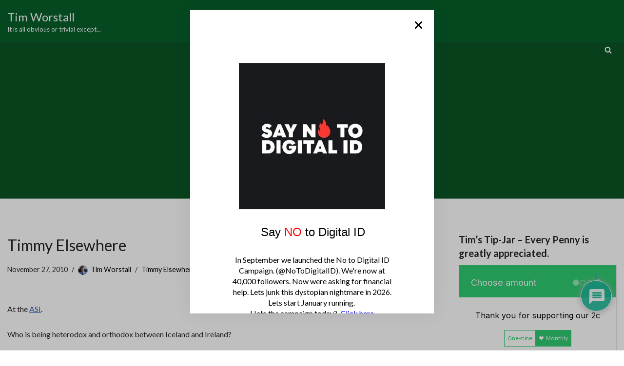

--- FILE ---
content_type: text/html; charset=utf-8
request_url: https://www.google.com/recaptcha/api2/aframe
body_size: 265
content:
<!DOCTYPE HTML><html><head><meta http-equiv="content-type" content="text/html; charset=UTF-8"></head><body><script nonce="r2HAeS-xaYnTiYkStGSpow">/** Anti-fraud and anti-abuse applications only. See google.com/recaptcha */ try{var clients={'sodar':'https://pagead2.googlesyndication.com/pagead/sodar?'};window.addEventListener("message",function(a){try{if(a.source===window.parent){var b=JSON.parse(a.data);var c=clients[b['id']];if(c){var d=document.createElement('img');d.src=c+b['params']+'&rc='+(localStorage.getItem("rc::a")?sessionStorage.getItem("rc::b"):"");window.document.body.appendChild(d);sessionStorage.setItem("rc::e",parseInt(sessionStorage.getItem("rc::e")||0)+1);localStorage.setItem("rc::h",'1768846337276');}}}catch(b){}});window.parent.postMessage("_grecaptcha_ready", "*");}catch(b){}</script></body></html>